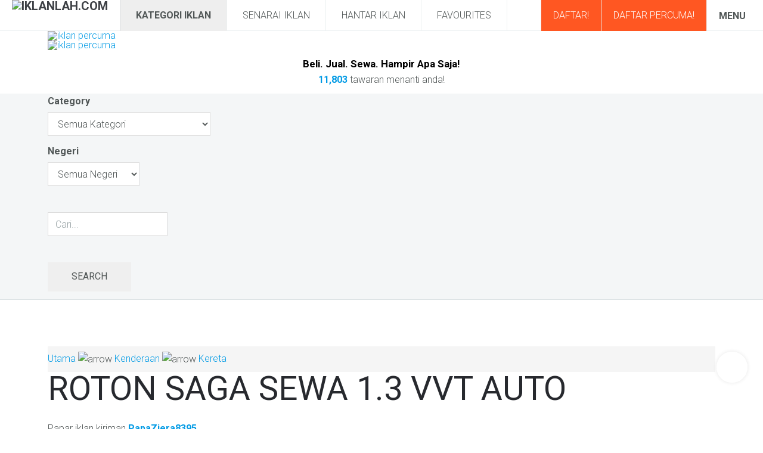

--- FILE ---
content_type: text/html; charset=utf-8
request_url: https://www.iklanlah.com/2-kereta/63742-roton-saga-sewa-1-3-vvt-auto.html
body_size: 11238
content:

<!DOCTYPE html>
<html lang="en-gb" dir="ltr"
	  class='com_adsmanager view-details task-display itemid-101 home j31'>
<head>
<script async src="https://pagead2.googlesyndication.com/pagead/js/adsbygoogle.js?client=ca-pub-1981454802740594"
     crossorigin="anonymous"></script>
	<base href="https://www.iklanlah.com/2-kereta/63742-roton-saga-sewa-1-3-vvt-auto.html" />
	<meta http-equiv="content-type" content="text/html; charset=utf-8" />
	<meta name="keywords" content="ROTON,SAGA,SEWA,1.3,VVT,AUTO" />
	<meta name="rights" content="IklanLah! Malaysia - Iklan Percuma Malaysia Free Classified Iklaneka Percuma untuk warga Malaysia! BMF Classified" />
	<meta name="description" content="PapaZiera Versatile Rental Services..,

Proton Saga 1.3 VVT Auto..,

1 Hour - RM12.00
[Minimum Rental 5 Hour]

1 Day - RM110.00
[WEEKDAYS: Monday-Friday]

1 Hari - RM130.00
[WEEKENDS: Saturday &amp; Sunday]

• Daily | Weekly | Monthly •

Website : https://sites.google.com/view/papaziera8395-car4rental/home

E-Mail :
papaziera8395.vrs@gmail.com

Untuk BOOKING SLOT Sila..,
Call/SMS/Whatsapp..,
wasap.my/601135643363/

#PapaZieraVersatileRentalServices
#KeretaSewaHargaTermurah
#KeretaSewaGilerMurah
#KeretaSewaHargaBerpatutan
#KeretaSewaSelesaDanSelamat" />
	<title>Iklan Percuma - IklanLah! Malaysia - iklan Percuma Malaysia Free Classified Iklaneka Percuma untuk warga Malaysia! - Kereta - ROTON SAGA SEWA 1.3 VVT AUTO</title>
	<link href="/templates/uber/favicon.ico" rel="shortcut icon" type="image/vnd.microsoft.icon" />
	<link href="/t3-assets/dev/templates.uber.less.bootstrap.less.css" rel="stylesheet" type="text/css" />
	<link href="https://www.iklanlah.com/media/juloalib/css/juloabootstrap2.css" rel="stylesheet" type="text/css" />
	<link href="https://www.iklanlah.com/components/com_adsmanager/css/adsmanager.css" rel="stylesheet" type="text/css" />
	<link href="https://www.iklanlah.com/components/com_adsmanager/js/jssor/jssor.css" rel="stylesheet" type="text/css" />
	<link href="/media/com_rstbox/css/engagebox.css?v=3.4.5" rel="stylesheet" type="text/css" />
	<link href="/templates/system/css/system.css" rel="stylesheet" type="text/css" />
	<link href="/t3-assets/dev/plugins.system.t3.base-bs3.less.t3.less.css" rel="stylesheet" type="text/css" />
	<link href="/t3-assets/dev/templates.uber.less.core.less.css" rel="stylesheet" type="text/css" />
	<link href="/t3-assets/dev/templates.uber.less.typography.less.css" rel="stylesheet" type="text/css" />
	<link href="/t3-assets/dev/templates.uber.less.forms.less.css" rel="stylesheet" type="text/css" />
	<link href="/t3-assets/dev/templates.uber.less.navigation.less.css" rel="stylesheet" type="text/css" />
	<link href="/t3-assets/dev/templates.uber.less.navbar.less.css" rel="stylesheet" type="text/css" />
	<link href="/t3-assets/dev/templates.uber.less.modules.less.css" rel="stylesheet" type="text/css" />
	<link href="/t3-assets/dev/templates.uber.less.joomla.less.css" rel="stylesheet" type="text/css" />
	<link href="/t3-assets/dev/templates.uber.less.components.less.css" rel="stylesheet" type="text/css" />
	<link href="/t3-assets/dev/templates.uber.less.style.less.css" rel="stylesheet" type="text/css" />
	<link href="/t3-assets/dev/templates.uber.less.layouts.blog.less.css" rel="stylesheet" type="text/css" />
	<link href="/t3-assets/dev/templates.uber.less.extras.com_virtuemart.less.css" rel="stylesheet" type="text/css" />
	<link href="/t3-assets/dev/templates.uber.less.template.less.css" rel="stylesheet" type="text/css" />
	<link href="/t3-assets/dev/plugins.system.t3.base-bs3.less.megamenu.less.css" rel="stylesheet" type="text/css" />
	<link href="/t3-assets/dev/templates.uber.less.megamenu.less.css" rel="stylesheet" type="text/css" />
	<link href="/t3-assets/dev/plugins.system.t3.base-bs3.less.off-canvas.less.css" rel="stylesheet" type="text/css" />
	<link href="/t3-assets/dev/templates.uber.less.off-canvas.less.css" rel="stylesheet" type="text/css" />
	<link href="/templates/uber/fonts/font-awesome/css/font-awesome.min.css" rel="stylesheet" type="text/css" />
	<link href="https://fonts.googleapis.com/css?family=Roboto+Slab:300,400,700" rel="stylesheet" type="text/css" />
	<link href="https://fonts.googleapis.com/css?family=Open+Sans:400,300,600" rel="stylesheet" type="text/css" />
	<link href="/templates/uber/css/custom.css" rel="stylesheet" type="text/css" />
	<link href="/t3-assets/dev/templates.uber.less.layouts.docs.less.css" rel="stylesheet" type="text/css" />
	<link href="/t3-assets/dev/templates.uber.acm.footer.less.style.less.css" rel="stylesheet" type="text/css" />
	<link href="/t3-assets/dev/templates.uber.acm.header.less.style.less.css" rel="stylesheet" type="text/css" />
	<link href="/t3-assets/dev/templates.uber.acm.slideshow.less.style.less.css" rel="stylesheet" type="text/css" />
	<style type="text/css">

		#rstbox_4 .rstbox-close:hover {
			color: rgba(237, 125, 102, 1) !important;
		}	
	
	</style>
	<script src="/media/jui/js/jquery.min.js?80dfd7348fdc1fa12cb8eb954b259350" type="text/javascript"></script>
	<script src="/media/jui/js/jquery-noconflict.js?80dfd7348fdc1fa12cb8eb954b259350" type="text/javascript"></script>
	<script src="/media/jui/js/jquery-migrate.min.js?80dfd7348fdc1fa12cb8eb954b259350" type="text/javascript"></script>
	<script src="https://www.iklanlah.com/media/juloalib/js/noconflict.js" type="text/javascript"></script>
	<script src="https://www.iklanlah.com/components/com_adsmanager/js/jssor/jssor.slider.mini.js" type="text/javascript"></script>
	<script src="https://www.iklanlah.com/components/com_adsmanager/js/jssor/config.js" type="text/javascript"></script>
	<script src="/media/com_rstbox/js/velocity.js?v=3.4.5" type="text/javascript"></script>
	<script src="/media/com_rstbox/js/velocity.ui.js?v=3.4.5" type="text/javascript"></script>
	<script src="/media/com_rstbox/js/engagebox.js?v=3.4.5" type="text/javascript"></script>
	<script src="/plugins/system/t3/base-bs3/bootstrap/js/bootstrap.js" type="text/javascript"></script>
	<script src="/plugins/system/t3/base-bs3/js/jquery.tap.min.js" type="text/javascript"></script>
	<script src="/plugins/system/t3/base-bs3/js/off-canvas.js" type="text/javascript"></script>
	<script src="/plugins/system/t3/base-bs3/js/script.js" type="text/javascript"></script>
	<script src="/plugins/system/t3/base-bs3/js/menu.js" type="text/javascript"></script>
	<script src="/templates/uber/js/jquery.inview.min.js" type="text/javascript"></script>
	<script src="/templates/uber/js/jquery.parallax-1.1.3.js" type="text/javascript"></script>
	<script src="/templates/uber/js/jquery.placeholder.js" type="text/javascript"></script>
	<script src="/templates/uber/js/script.js" type="text/javascript"></script>
	<script src="/templates/uber/acm/footer/js/script.js" type="text/javascript"></script>
	<script src="/templates/uber/acm/header/js/script.js" type="text/javascript"></script>
	<script src="/plugins/system/t3/base-bs3/js/nav-collapse.js" type="text/javascript"></script>
	<script src="/templates/uber/acm/slideshow/js/script.js" type="text/javascript"></script>

	
<!-- META FOR IOS & HANDHELD -->
	<meta name="viewport" content="width=device-width, initial-scale=1.0, maximum-scale=1.0, user-scalable=no"/>
	<style type="text/stylesheet">
		@-webkit-viewport   { width: device-width; }
		@-moz-viewport      { width: device-width; }
		@-ms-viewport       { width: device-width; }
		@-o-viewport        { width: device-width; }
		@viewport           { width: device-width; }
	</style>
	<script type="text/javascript">
		//<![CDATA[
		if (navigator.userAgent.match(/IEMobile\/10\.0/)) {
			var msViewportStyle = document.createElement("style");
			msViewportStyle.appendChild(
				document.createTextNode("@-ms-viewport{width:auto!important}")
			);
			document.getElementsByTagName("head")[0].appendChild(msViewportStyle);
		}
		//]]>
	</script>
<meta name="HandheldFriendly" content="true"/>
<meta name="apple-mobile-web-app-capable" content="YES"/>
<!-- //META FOR IOS & HANDHELD -->



<!-- GOOGLE FONTS-->
<link href='https://fonts.googleapis.com/css?family=Roboto:400,300,400italic,700,700italic' rel='stylesheet' type='text/css'>
<!--// GOOGLE FONTS -->


<!-- Le HTML5 shim and media query for IE8 support -->
<!--[if lt IE 9]>
<script src="//html5shim.googlecode.com/svn/trunk/html5.js"></script>
<script type="text/javascript" src="/plugins/system/t3/base-bs3/js/respond.min.js"></script>
<![endif]-->

<!-- You can add Google Analytics here or use T3 Injection feature -->
<script>
  (function(i,s,o,g,r,a,m){i['GoogleAnalyticsObject']=r;i[r]=i[r]||function(){
  (i[r].q=i[r].q||[]).push(arguments)},i[r].l=1*new Date();a=s.createElement(o),
  m=s.getElementsByTagName(o)[0];a.async=1;a.src=g;m.parentNode.insertBefore(a,m)
  })(window,document,'script','https://www.google-analytics.com/analytics.js','ga');

  ga('create', 'UA-12809711-1', 'auto');
  ga('send', 'pageview');

</script>
</head>

<body>

<div class="t3-wrapper"> <!-- Need this wrapper for off-canvas menu. Remove if you don't use of-canvas -->

  
<!-- HEADER -->
<!-- HEADER -->
<header id ="uber-header-115" class="wrap uber-header header-1 light-color">
		<div class="row">
		<!-- LOGO -->
		<div class="col-xs-6 col-sm-2 logo">
						<div class="logo-image logo-control">
				<a href="/" title="IKLANLAH.COM">
											<img class="logo-img" src="/images/logo-iklanlah-header-bar.png" alt="IKLANLAH.COM" />
																<img class="logo-img-sm" src="/images/logo-iklanlah-header-bar.png" alt="IKLANLAH.COM" />
										<span>IKLANLAH.COM</span>
				</a>
				<small class="site-slogan"></small>
			</div>
					</div>
		<!-- //LOGO -->

		
<!-- MAIN NAVIGATION -->
<nav class="navbar navbar-default t3-mainnav">
		<!-- Brand and toggle get grouped for better mobile display -->
		<div class="navbar-header">
											<button type="button" class="navbar-toggle" data-toggle="collapse" data-target=".t3-navbar-collapse">
					<i class="fa fa-bars"></i>
				</button>
					</div>

					<div class="t3-navbar-collapse navbar-collapse collapse"></div>
		
		<div class="t3-navbar navbar-collapse collapse">
			<div  class="t3-megamenu"  data-responsive="true">
<ul itemscope itemtype="http://www.schema.org/SiteNavigationElement" class="nav navbar-nav level0">
<li itemprop='name' class="current active" data-id="101" data-level="1">
<a itemprop='url' class=""  href="https://www.iklanlah.com/"   data-target="#">Kategori Iklan </a>

</li>
<li itemprop='name'  data-id="1100" data-level="1">
<a itemprop='url' class=""  href="/senarai-iklan.html"   data-target="#">Senarai Iklan </a>

</li>
<li itemprop='name'  data-id="145" data-level="1">
<a itemprop='url' class=""  href="/hantar-iklan.html"   data-target="#">Hantar Iklan </a>

</li>
<li itemprop='name'  data-id="1797" data-level="1">
<a itemprop='url' class=""  href="/favourites.html"   data-target="#">Favourites </a>

</li>
</ul>
</div>

		</div>
</nav>
<!-- //MAIN NAVIGATION -->


					<div class="site-navigation-right pull-right col-xs-5 col-md-3">
									
<button class="btn btn-primary off-canvas-toggle " type="button" data-pos="right" data-nav="#t3-off-canvas" data-effect="off-canvas-effect-4">
  <span>Menu</span> <i class="fa fa-bars"></i>
</button>

<!-- OFF-CANVAS SIDEBAR -->
<div id="t3-off-canvas" class="t3-off-canvas ">

  <div class="t3-off-canvas-header">
      
          <!-- HEAD SEARCH -->
      <div class="head-search ">
        <div class="search">
        <form action="/senarai-iklan/result.html" id="modsimplesearch-form" class="form-inline form-search" method="post"> <!-- hack kunik tambah class -->
    <div class="row-fluid adsmanager_search_module">
                    <div class="span12">
                    <div class="control-group">
                        <label class="control-label" for="tsearch"></label>
                        <div class="controls">
                     <!-- hack kunik tambah class -->       <input class="form-control search-query" type="text" name="tsearch" placeholder="Cari..." value="" />
                        </div>
                    </div>
                </div>
                      
    
        <input type="hidden" value="1" name="new_search" />
    <div class="span12">
        <div class="control-group">
            <label class="control-label"></label>
            <div class="controls">
          <!--hack kunik tambah display none-->      <input style="display:none !important" type="submit" class="btn btn-primary" value="Search"/>
            </div>
        </div>
    </div>
        </div>
    </form>
    <script type="text/javascript">
        function updateModFields() {
            var form = document.modsimplesearch-form;
            catid = jQ('#modsimplesearch-form #catid-126').val();

                    }
        
        function checkdependency(child,parentname,parentvalues) {
        //Simple checkbox
        if (jQ('input[name="'+parentname+'"]').is(':checkbox')) {
            //alert("test");
            if (jQ('input[name="'+parentname+'"]').attr('checked')) {
                jQ('#modsimplesearch-form #f'+child).show();
                jQ('#modsimplesearch-form #searchfield_'+child).show();
            }
            else {
                jQ('#modsimplesearch-form #f'+child).hide();
                jQ('#modsimplesearch-form #searchfield_'+child).hide();

                //cleanup child field 
                if (jQ('#modsimplesearch-form #f'+child).is(':checkbox') || jQ('#modsimplesearch-form #f'+child).is(':radio')) {
                    jQ('#modsimplesearch-form #f'+child).attr('checked', false);
                }
                else {
                    jQ('#modsimplesearch-form #f'+child).val('');
                }
            } 
        }
        //If checkboxes or radio buttons, special treatment
        else if (jQ('input[name="'+parentname+'"]').is(':radio')  || jQ('input[name="'+parentname+'[]"]').is(':checkbox')) {
            var find = false;
            var allVals = [];
            jQ("input:checked").each(function() {
                for(var i = 0; i < parentvalues.length; i++) {
                    if (jQ(this).val() == parentvalues[i] && find == false) {
                        jQ('#modsimplesearch-form #f'+child).show();
                        jQ('#modsimplesearch-form #searchfield_'+child).show();
                        find = true;
                    }
                }
            });

            if (find == false) {
                jQ('#modsimplesearch-form #f'+child).hide();
                jQ('#modsimplesearch-form #searchfield_'+child).hide();

                //cleanup child field 
                if (jQ('#modsimplesearch-form #f'+child).is(':checkbox') || jQ('#modsimplesearch-form #f'+child).is(':radio')) {
                    jQ('#modsimplesearch-form #f'+child).attr('checked', false);
                }
                else {
                    jQ('#modsimplesearch-form #f'+child).val('');
                }
            }

        }
        //simple text
        else {
            var find = false;

            for(var i = 0; i < parentvalues.length; i++) {
                if (jQ('#modsimplesearch-form #f'+parentname).val() == parentvalues[i] && find == false) {	
                    jQ('#modsimplesearch-form #f'+child).show();
                    jQ('#modsimplesearch-form #searchfield_'+child).show();
                    find = true;
                }
            }

            if(find === false) {
                jQ('#modsimplesearch-form #f'+child).hide();
                jQ('#modsimplesearch-form #searchfield_'+child).hide();

                //cleanup child field 
                if (jQ('#modsimplesearch-form #f'+child).is(':checkbox') || jQ('#modsimplesearch-form #f'+child).is(':radio')) {
                    jQ('#modsimplesearch-form #f'+child).attr('checked', false);
                }
                else {
                    jQ('#modsimplesearch-form #f'+child).val('');
                }
            }
        }
    }
    function dependency(child,parentname,parentvalue) {
        var parentvalues = parentvalue.split(",");

        //if checkboxes
        jQ('input[name="'+parentname+'[]"]').change(function() {
            checkdependency(child,parentname,parentvalues);
        });
        //if buttons radio
        jQ('input[name="'+parentname+'"]').change(function() {
            checkdependency(child,parentname,parentvalues);
        });
        jQ('#f'+parentname).click(function() {
            checkdependency(child,parentname,parentvalues);
        });
        checkdependency(child,parentname,parentvalues);
    }
    jQ(document).ready(function() {
        updateModFields();

        jQ('#modsimplesearch-form #catid-126').change(function(){
                updateModFields();
        });

            });
    </script>
</div>
      </div>
      <!-- //HEAD SEARCH -->
            
    <button type="button" class="close" data-dismiss="modal" aria-hidden="true">&times;</button>
  </div>

  <div class="t3-off-canvas-body">
    <div class="t3-module module " id="Mod113"><div class="module-inner"><div class="module-ct"><ul class="nav nav-pills nav-stacked menu">
<li class="item-1815"><a href="/panduan.html" class="">Panduan</a></li><li class="item-1796"><a href="/daftar.html" class="">Daftar Percuma</a></li><li class="item-1779"><a href="/akaun-saya.html" class="">Akaun Saya</a></li><li class="item-1965"><a href="/iklan-saya-2.html" class="">Iklan Saya</a></li><li class="item-147"><a href="/beli-kredit.html" class="">Beli Kredit</a></li><li class="item-1967"><a href="/hantar-iklan-2.html" class="">Hantar Iklan</a></li><li class="item-1966"><a href="/favourites-2.html" class="">Favourites</a></li><li class="item-1969"><a href="https://www.iklanlah.com/kategori-iklan-2.html" class="">Kategori Iklan</a></li><li class="item-1968"><a href="/senarai-iklan-2.html" class="">Senarai Iklan</a></li><li class="item-1798"><a href="/login.html" class="">Login</a></li><li class="item-148"><a href="/hubungi-kami.html" class="">Hubungi Kami</a></li><li class="item-681"><a href="/peta-laman.html" class="">Peta Laman</a></li><li class="item-1856"><a href="/dasar-privasi.html" class="">Dasar Privasi</a></li><li class="item-1857"><a href="/terma-syarat-perkhidmatan.html" class="">Terma &amp; Syarat Perkhidmatan</a></li><li class="item-1884"><a href="/cookies.html" class="">Cookies</a></li></ul>
</div></div></div>

		  </div>

</div>
<!-- //OFF-CANVAS SIDEBAR -->

				
									<!-- RIGHT MENU -->
					<div class="right-menu">
						

<div class="custom daftar-wide-only"  >
	<ul class="nav nav-pills nav-stacked  daftar-button ">
<li class="item-590"><a class="item-primary" href="/daftar.html" target="_self">DAFTAR PERCUMA!</a></li>
</ul></div>


<div class="custom daftar-small-only"  >
	<ul class="nav nav-pills nav-stacked  daftar-button ">
<li class="item-590"><a class="item-primary" href="/daftar.html" target="_self">DAFTAR!</a></li>
</ul></div>
					</div>
					<!-- //RIGHT MENU -->
				
							</div>
		
	</div>
	</header>
<!-- //HEADER -->

	

		<div class="moduletable daftar-small-only">
						<div class="section-inner _banner-small-kunik"  >
      
    <div class="acm-slideshow container">
        <div id="acm-slideshow-118" class="carousel slide" data-ride="carousel">
                  <!-- Indicators -->
          <ol class="carousel-indicators">
                            <li data-target="#acm-slideshow-118" data-slide-to="0" class="active"></li>
                            <li data-target="#acm-slideshow-118" data-slide-to="1" class=""></li>
                      </ol>
          
                    
          <!-- Wrapper for slides -->
          <div class="carousel-inner">
                        <div class="item active">
                <!-- hack kunik -------------------------------------------->
                <a href="https://iklanlah.com/daftar.html"><img src="/images/headers/own-small.jpg" alt="iklan percuma" /></a>
            </div>
                        <div class="item ">
                <!-- hack kunik -------------------------------------------->
                <a href="https://iklanlah.com/panduan.html?id=16"><img src="/images/headers/Place-your-ad-mobile.jpg" alt="iklan percuma" /></a>
            </div>
                      </div>
          
                   </div>
    </div>
</div>
		</div>
			<div class="moduletable daftar-wide-only">
						<div class="section-inner _banner-big-kunik"  >
      
    <div class="acm-slideshow container">
        <div id="acm-slideshow-132" class="carousel slide" data-ride="carousel">
                  <!-- Indicators -->
          <ol class="carousel-indicators">
                            <li data-target="#acm-slideshow-132" data-slide-to="0" class="active"></li>
                            <li data-target="#acm-slideshow-132" data-slide-to="1" class=""></li>
                      </ol>
          
                    
          <!-- Wrapper for slides -->
          <div class="carousel-inner">
                        <div class="item active">
                <!-- hack kunik -------------------------------------------->
                <a href="https://pelanggan.ssdhosting.my/aff.php?aff=9"><img src="/images/headers/own-big.jpg" alt="iklan percuma" /></a>
            </div>
                        <div class="item ">
                <!-- hack kunik -------------------------------------------->
                <a href="https://iklanlah.com/panduan.html?id=16"><img src="/images/place-your-ad.jpg" alt="iklan percuma" /></a>
            </div>
                      </div>
          
                   </div>
    </div>
</div>
		</div>
	<div class="juloawrapper">
  <div class="frontcounterkunikhanjingbg">
  <span style="color:#000;font-weight:bold;font-size:17px;text-align: center;display:block;padding-top: 10px;">Beli. Jual. Sewa. Hampir Apa Saja!</span>
    <!--ul class="menufrontcounterkunik"-->
                                                <!--span style="text-align: center;display:block;padding-bottom:10px;"><b><a href="/"></a></b> tawaran menanti anda!</span-->
        <span style="text-align: center;display:block;padding-bottom:10px;"><b><a href="/senarai-iklan.html">11,803</a></b> tawaran menanti anda!</span>

                    <!--/ul-->
    </div>
</div>
<!-- //HEADER -->


  


  
	<div class="wrap ja-submenu ">
		<div class="container">
			<div class="search_iklan_box_kunik">
        <form action="/result.html" id="modsimplesearch-form" method="post">
    <div class="row-fluid adsmanager_search_module"> 
    <!-- div utama ---------------------------------------------------------------->
    
  <!-- mula kategori --------------------------------------------------------------->
                            <div class="floatleft">
                    <div class="control-group">
                                                    <label class="control-label" for="catid">Category</label>
                            
                                                <div class="controls">
        		<select id="catid-128" class="" name="catid" >
				<option value="">Semua Kategori</option>
						 
		 				<option    style="background-color:#dcdcc3;" value="1">Kenderaan</option>
				 
		 				<option     value="2">Kereta</option>
				 
		 				<option     value="3">Motosikal</option>
				 
		 				<option     value="5">Kenderaan Lain</option>
				 
		 				<option     value="73">Aksesori Kenderaan</option>
				 
		 				<option     value="72">Perkhidmatan Automobil</option>
				 
		 				<option    style="background-color:#dcdcc3;" value="10">Kerjaya</option>
				 
		 				<option     value="28">Jawatan Kosong</option>
				 
		 				<option     value="79">Cari Kerja</option>
				 
		 				<option     value="29">Peluang Perniagaan</option>
				 
		 				<option    style="background-color:#dcdcc3;" value="6">Hartanah</option>
				 
		 				<option     value="62">Rumah Kediaman</option>
				 
		 				<option     value="63">Rumah Pangsa</option>
				 
		 				<option     value="64">Komersil</option>
				 
		 				<option     value="61">Tanah</option>
				 
		 				<option    style="background-color:#dcdcc3;" value="14">Pakaian</option>
				 
		 				<option     value="33">Lelaki, Wanita &amp; Kanak-kanak</option>
				 
		 				<option     value="32">Perkhidmatan Pakaian</option>
				 
		 				<option    style="background-color:#dcdcc3;" value="81">Elektronik</option>
				 
		 				<option     value="19">Telefon Bimbit, Gajet &amp; Kamera</option>
				 
		 				<option     value="20">TV &amp; Alatan Elektrik</option>
				 
		 				<option     value="42">Komputer</option>
				 
		 				<option     value="43">Perkhidmatan Elektronik</option>
				 
		 				<option     value="70">Media Audio &amp; Video</option>
				 
		 				<option    style="background-color:#dcdcc3;" value="9">Perabut</option>
				 
		 				<option     value="21">Perabut Rumah</option>
				 
		 				<option     value="22">Perabut Pejabat</option>
				 
		 				<option     value="23">Perkhidmatan Perabut</option>
				 
		 				<option    style="background-color:#dcdcc3;" value="15">Makanan</option>
				 
		 				<option     value="37">Restoran</option>
				 
		 				<option     value="74">Produk Makanan</option>
				 
		 				<option     value="54">Kuih/Kek/Roti</option>
				 
		 				<option     value="36">Katering</option>
				 
		 				<option     value="65">Bekalan Daging &amp; Sayuran</option>
				 
		 				<option     value="55">Kelengkapan Dapur</option>
				 
		 				<option    style="background-color:#dcdcc3;" value="57">Kecantikan</option>
				 
		 				<option     value="67">Produk Kecantikan</option>
				 
		 				<option     value="66">Perkhidmatan Kecantikan</option>
				 
		 				<option    style="background-color:#dcdcc3;" value="11">Perubatan</option>
				 
		 				<option     value="39">Produk Kesihatan</option>
				 
		 				<option     value="40">Perkhidmatan Perubatan</option>
				 
		 				<option    style="background-color:#dcdcc3;" value="58">Pendidikan</option>
				 
		 				<option     value="68">Buku &amp; Alat Tulis</option>
				 
		 				<option     value="59">Tuisyen &amp; Kursus</option>
				 
		 				<option     value="60">Kolej/Universiti/Sekolah </option>
				 
		 				<option    style="background-color:#dcdcc3;" value="46">Percutian</option>
				 
		 				<option     value="48">Hotel &amp; Penginapan</option>
				 
		 				<option     value="49">Perkhidmatan Percutian</option>
				 
		 				<option    style="background-color:#dcdcc3;" value="17">Pertukangan</option>
				 
		 				<option     value="13">Pembinaan &amp; Pengubahsuaian</option>
				 
		 				<option     value="18">Lanskap</option>
				 
		 				<option    style="background-color:#dcdcc3;" value="16">Sukan</option>
				 
		 				<option     value="45">Peralatan Sukan</option>
				 
		 				<option     value="83">Premis Sukan</option>
				 
		 				<option     value="82">Kelas Latihan Sukan</option>
				 
		 				<option    style="background-color:#dcdcc3;" value="47">Hobi &amp; Masa Lapang</option>
				 
		 				<option     value="50">Haiwan Peliharaan</option>
				 
		 				<option     value="51">Pokok Hiasan</option>
				 
		 				<option     value="80">Permainan</option>
				 
		 				<option     value="53">Kraftangan</option>
				 
		 				<option     value="71">Koleksi &amp; Antik </option>
				 
		 				<option    style="background-color:#dcdcc3;" value="12">Perundangan</option>
				 
		 				<option     value="34">Sivil &amp; Syariah</option>
				 
		 				<option    style="background-color:#dcdcc3;" value="24">Pengumuman</option>
				 
		 				<option     value="27">Jualan Murah &amp; Diskaun</option>
				 
		 				<option     value="26">Pertunjukkan Seni &amp; Muzik</option>
				 
		 				<option     value="25">Pelancaran Laman Web &amp; Premis</option>
				 
		 				<option     value="69">Lain-lain Pengumuman</option>
				 
		 				<option    style="background-color:#dcdcc3;" value="75">Lain-Lain Servis</option>
				 
		 				<option     value="77">Lain-Lain Servis</option>
				 
		 				<option    style="background-color:#dcdcc3;" value="76">Lain-Lain Produk</option>
				 
		 				<option     value="78">Lain-Lain Produk</option>
				
		</select>
		                        </div>
                    </div>	
                </div>
                      
   <!-- mula Negeri --------------------------------------------------------------->
                    <div class="floatleft mod_adsmanager_search_field" id="searchfield_ad_negeri">
                    <div class="control-group">
                        <label class="control-label">
                        Negeri&nbsp;</label>
                        <div class="controls">	
                       
                        <select id='fad_negeri' name='ad_negeri'>
<option value='' >Semua Negeri</option>
<option value="Perlis" >Perlis</option>
<option value="Kedah" >Kedah</option>
<option value="Pulau Pinang" >Pulau Pinang</option>
<option value="Kelantan" >Kelantan</option>
<option value="Terengganu" >Terengganu</option>
<option value="Perak" >Perak</option>
<option value="Pahang" >Pahang</option>
<option value="Selangor" >Selangor</option>
<option value="Kuala Lumpur" >Kuala Lumpur</option>
<option value="Negeri Sembilan" >Negeri Sembilan</option>
<option value="Melaka" >Melaka</option>
<option value="Johor" >Johor</option>
<option value="Sarawak" >Sarawak</option>
<option value="Sabah" >Sabah</option>
<option value="Putrajaya" >Putrajaya</option>
</select>
                  
                        </div>
                    </div>
                </div>
                   
<!--  end Negeri ----------------------------------------------------------------------------------------->

<!--- mula Search box ----------------------------------------------------------------->  
                    <div class="floatleft">
                    <div class="control-group"> 	
                        <label class="control-label" for="tsearch">&nbsp;</label>
                        <div class="controls">
                            <input type="text" name="tsearch" placeholder="Cari..." value="" />
                        </div>
                    </div>
                </div>
        
<!-- end search box-------------------------------------------------------------------->



<!-- button Search --------------------------------------------------------------------------------------->
        <input type="hidden" value="1" name="new_search" />
   <!--div class=""-->
    <div class="floatleft">
        <div class="control-group">
            <label class="control-label">&nbsp;</label>
            <div class="controls">
                <input type="submit" class="btn btn-primary-kunik-topsearch" value="Search"/>
            </div>
        </div>
    </div>
        </div>
    </form>
    <script type="text/javascript">
        function updateModFields() {
            var form = document.modsimplesearch-form;
            catid = jQ('#modsimplesearch-form #catid-128').val();

                    }
        
        function checkdependency(child,parentname,parentvalues) {
        //Simple checkbox
        if (jQ('input[name="'+parentname+'"]').is(':checkbox')) {
            //alert("test");
            if (jQ('input[name="'+parentname+'"]').attr('checked')) {
                jQ('#modsimplesearch-form #f'+child).show();
                jQ('#modsimplesearch-form #searchfield_'+child).show();
            }
            else {
                jQ('#modsimplesearch-form #f'+child).hide();
                jQ('#modsimplesearch-form #searchfield_'+child).hide();

                //cleanup child field 
                if (jQ('#modsimplesearch-form #f'+child).is(':checkbox') || jQ('#modsimplesearch-form #f'+child).is(':radio')) {
                    jQ('#modsimplesearch-form #f'+child).attr('checked', false);
                }
                else {
                    jQ('#modsimplesearch-form #f'+child).val('');
                }
            } 
        }
        //If checkboxes or radio buttons, special treatment
        else if (jQ('input[name="'+parentname+'"]').is(':radio')  || jQ('input[name="'+parentname+'[]"]').is(':checkbox')) {
            var find = false;
            var allVals = [];
            jQ("input:checked").each(function() {
                for(var i = 0; i < parentvalues.length; i++) {
                    if (jQ(this).val() == parentvalues[i] && find == false) {
                        jQ('#modsimplesearch-form #f'+child).show();
                        jQ('#modsimplesearch-form #searchfield_'+child).show();
                        find = true;
                    }
                }
            });

            if (find == false) {
                jQ('#modsimplesearch-form #f'+child).hide();
                jQ('#modsimplesearch-form #searchfield_'+child).hide();

                //cleanup child field 
                if (jQ('#modsimplesearch-form #f'+child).is(':checkbox') || jQ('#modsimplesearch-form #f'+child).is(':radio')) {
                    jQ('#modsimplesearch-form #f'+child).attr('checked', false);
                }
                else {
                    jQ('#modsimplesearch-form #f'+child).val('');
                }
            }

        }
        //simple text
        else {
            var find = false;

            for(var i = 0; i < parentvalues.length; i++) {
                if (jQ('#modsimplesearch-form #f'+parentname).val() == parentvalues[i] && find == false) {	
                    jQ('#modsimplesearch-form #f'+child).show();
                    jQ('#modsimplesearch-form #searchfield_'+child).show();
                    find = true;
                }
            }

            if(find === false) {
                jQ('#modsimplesearch-form #f'+child).hide();
                jQ('#modsimplesearch-form #searchfield_'+child).hide();

                //cleanup child field 
                if (jQ('#modsimplesearch-form #f'+child).is(':checkbox') || jQ('#modsimplesearch-form #f'+child).is(':radio')) {
                    jQ('#modsimplesearch-form #f'+child).attr('checked', false);
                }
                else {
                    jQ('#modsimplesearch-form #f'+child).val('');
                }
            }
        }
    }
    function dependency(child,parentname,parentvalue) {
        var parentvalues = parentvalue.split(",");

        //if checkboxes
        jQ('input[name="'+parentname+'[]"]').change(function() {
            checkdependency(child,parentname,parentvalues);
        });
        //if buttons radio
        jQ('input[name="'+parentname+'"]').change(function() {
            checkdependency(child,parentname,parentvalues);
        });
        jQ('#f'+parentname).click(function() {
            checkdependency(child,parentname,parentvalues);
        });
        checkdependency(child,parentname,parentvalues);
    }
    jQ(document).ready(function() {
        updateModFields();

        jQ('#modsimplesearch-form #catid-128').change(function(){
                updateModFields();
        });

            });
    </script>
</div>
		</div>
	</div>


  

<div id="t3-mainbody" class="container t3-mainbody">
	<div class="row">

		<!-- MAIN CONTENT -->
		<div id="t3-content" class="t3-content col-xs-12">
						<div id="system-message-container">
	</div>

						<div class="juloawrapper">
<div class="breadcrumb row-fluid">
<a href="/senarai-iklan/all_ads.html"><i class="fa fa-home" aria-hidden="true"></i>
Utama</a> <img src="https://www.iklanlah.com/components/com_adsmanager/images/arrow.png" alt="arrow" /> <a href="/senarai-iklan/1-kenderaan.html">Kenderaan</a> <img src="https://www.iklanlah.com/components/com_adsmanager/images/arrow.png" alt="arrow" /> <a href="/senarai-iklan/2-kereta.html">Kereta</a>   
</div>
<div class=" adsmanager-details row-fluid">	
		<div class="span12 page-header">
            <div class="span8 detail-tajuk-kunik">
                <h1 class="no-margin-top">
                    ROTON SAGA SEWA 1.3 VVT AUTO                 </h1>
                                <div class="papar-iklan-user-kunik-lable">
                    Papar iklan kiriman <a href='/senarai-iklan/user/22987-papaziera.html'><b>PapaZiera8395</b></a>                </div>
            </div>
            <div class="span4">
                <div class="full-ad-control-kunik"><div class="row-fluid adsmanager-favorite">
                                <div class="span12"><button id="like_63742" class="btn favorite_ads like_ad favorite_ads_butang_full_add"><i class="fa fa-heart-o" aria-hidden="true"></i> Tambah ke favorites</button></div></div><!--span style="float: left;font-size: 13px;">Share iklan ini:</span--></div>
                    <!-- Whatsapp share button start-->
                    <button onclick="shareViaWhatsApp()" class="whatsapp-share-button-full-ads">
                    <img src="/images/icons8-whatsapp-96.png" alt="WhatsApp Logo">
                     Kongsikan iklan ini!
                    </button>

                    <script>
                    function shareViaWhatsApp() {
                    var url = encodeURIComponent(window.location.href);
                    var shareUrl = 'whatsapp://send?text=' + url;
                    window.location.href = shareUrl;
                    }
                    </script>
                    <!-- Whatsapp share button End-->
              
			</div>
		</div>
	<div class="row-fluid">
			        		<div class="span8">
			                            <div id="gallery_container" style="max-width:100%;width: 521px;height: 391px;">
                                <div class="slides" u="slides" style="max-width:100%;width: 521px;height: 391px;">
                                                            <div>
                                    <img u="image" src="https://www.iklanlah.com/images/com_adsmanager/contents/roton-saga-sewa-1-3-vvt-auto_63742_1.jpg" />
                                    <img u="thumb" src="https://www.iklanlah.com/images/com_adsmanager/contents/roton-saga-sewa-1-3-vvt-auto_63742_1_t.jpg" />
                                </div>
                                                            </div>
                            <!-- Arrow Left -->
                            <span u="arrowleft" class="jssora05l" style="width: 40px; height: 40px; top: 158px; left: 8px;">
                            </span>
                            <!-- Arrow Right -->
                            <span u="arrowright" class="jssora05r" style="width: 40px; height: 40px; top: 158px; right: 8px">
                            </span>
                            <!-- Arrow Navigator Skin End -->

                            <!-- Thumbnail Navigator Skin Begin -->
                            <div u="thumbnavigator" class="jssort01" style="position: absolute; width: 531px; height: 100px; left:0px; bottom: 0px;">
                                <div u="slides" style="cursor: move;">
                                    <div u="prototype" class="p" style="position: absolute; width: 72px; height: 72px; top: 0; left: 0;">
                                        <div class=w><thumbnailtemplate style=" width: 100%; height: 100%; border: none;position:absolute; top: 0; left: 0;"></thumbnailtemplate></div>
                                        <div class=c></div>
                                    </div>
                                </div>
                            <!-- Thumbnail Item Skin End -->
                            </div>
                            </div>
                                </div>
        <div class="span4">
                    <h2><span class='fad_price'>Harga: RM&nbsp;130.00</span></h2><span class='fad_state'><b>Kondisi Barangan</b>: Terpakai &amp; Baik<br/></span><span class='fad_kindof'><b>Cara Urusniaga</b>: Hantar &amp; Bayar<br/></span><h2 class='section-header'>Contact</h2><span class='fname'><b>Nama</b>: PapaZiera8395<br/></span><span class='fad_phone'><b>Mobile Number</b>: 01135643363<br/></span><span class='fad_zip'><b>Poskod</b>: 47000<br/></span><span class='fad_city'><b>Bandar</b>: SUNGAI BULOH<br/></span><span class='fad_negeri'><b>Negeri</b>: Selangor<br/></span><span class='femail'>papaziera8395.vrs@gmail.com<br/></span><br /><a href='tel:01135643363'><div class='butang-call-kunik'><i class='fa fa-phone' aria-hidden='true'></i> <strong>Call</strong></div></a><a href='sms:01135643363'><div class='butang-call-kunik'><i class='fa fa-commenting' aria-hidden='true'></i> <strong>SMS</strong></div></a><a href='https://api.whatsapp.com/send?phone=601135643363&text=*Riaksi dari iklan anda bertajuk:* ROTON SAGA SEWA 1.3 VVT AUTO - '>										
										<div class='butang-call-kunik'><i class='fa fa-whatsapp' aria-hidden='true'></i> <strong>WhatsApp</strong></div></a><a href='mailto:papaziera8395.vrs@gmail.com'><div class='butang-email-kunik'><i class='fa fa-envelope' aria-hidden='true'></i> <strong>Email</strong></div></a>            
           
            
        </div>
	</div>
	<div class="row-fluid">
		<div class="span12">
			 <h2 class='section-header'>Description</h2><span class='fad_text'>PapaZiera Versatile Rental Services..,<br /><br />Proton Saga 1.3 VVT Auto..,<br /><br />1 Hour - RM12.00<br />[Minimum Rental 5 Hour]<br /><br />1 Day - RM110.00<br />[WEEKDAYS: Monday-Friday]<br /><br />1 Hari - RM130.00<br />[WEEKENDS: Saturday & Sunday]<br /><br />• Daily | Weekly | Monthly •<br /><br />Website : https://sites.google.com/view/papaziera8395-car4rental/home<br /><br />E-Mail :<br />papaziera8395.vrs@gmail.com<br /><br />Untuk BOOKING SLOT Sila..,<br />Call/SMS/Whatsapp..,<br />wasap.my/601135643363/<br /><br />#PapaZieraVersatileRentalServices<br />#KeretaSewaHargaTermurah<br />#KeretaSewaGilerMurah<br />#KeretaSewaHargaBerpatutan<br />#KeretaSewaSelesaDanSelamat<br/></span>            <br><br>
            
<!-- google adsense code start-->

            <span class="gads-adstext">
            <script async src="https://pagead2.googlesyndication.com/pagead/js/adsbygoogle.js?client=ca-pub-1981454802740594"
     crossorigin="anonymous"></script>
            <!-- iklanlah v2 full ads -->
            <ins class="adsbygoogle"
             style="display:block"
             data-ad-client="ca-pub-1981454802740594"
             data-ad-slot="1343247363"
             data-ad-format="auto"
             data-full-width-responsive="true"></ins>
            <script>
            (adsbygoogle = window.adsbygoogle || []).push({});
            </script>
            </span>
<!-- google adsense code End -->
            
		</div>
	</div>
	<div class="row-fluid">
		<div class="span12">
			<h2 class='section-header'>Information</h2><span class='fad_jenisad'><b>Jenis Iklan</b>: Tawaran Sewaan<br/></span><span class='fad_satusiklan'><b>Status Iklan</b>: Persendirian<br/></span>		
		</div>
	</div>
</div>
<div class="back_button">
<a href='javascript:history.go(-1)'>
<div class="btn btn btn_kunik_anjing"><i class="fa fa-chevron-circle-left" aria-hidden="true"></i>
 Back</div>
</a>
</div>
<script type="text/JavaScript">
jQ(function() {
	jQ('.favorite_ads').click(function() {
        var favoriteId = this.getAttribute( "id" );
        favoriteId = favoriteId.split('like_');
        var adId = favoriteId[1];
        var id = '#like_'+adId;
/*<!-- Mula kesan Favorite active ke tak ----------------------------------------------------------------------------->*/
        if(jQ(id).hasClass("like_active")) {
            jQ.ajax({ url: "\/?task=deletefavorite&amp;mode=1",
                data: {adId: adId},
                type: 'post',
                success: function(result) {
                    if(result == 1){
                        jQ(id).removeClass("like_active");
                        jQ(id).html('<!--span class="glyphicon glyphicon-heart" aria-hidden="true"></span--> <i class=\"fa fa-heart-o\" aria-hidden=\"true\"></i> Tambah ke favorites');
<!--  hack kunik favorites ----------------------------------------------------------------------------------------------------->						
								
                        alert('Iklan ini telah dibuang dari senarai favorites anda.');
                    } else if(result == 2) {
                                                window.location.replace("\/login.html");
                                            } else if(result == 3) {
                        alert('Error: Ad not found.');
                    }
                }
            });
        } else {
            jQ.ajax({ url: "\/?task=favorite",
                data: {adId: adId},
                type: 'post',
                success: function(result) {
                    if(result == 1){
                        jQ(id).addClass("like_active");
                        jQ(id).html('<!--span class="glyphicon glyphicon-heart" aria-hidden="true"></span--> <i class=\"fa fa-heart\" aria-hidden=\"true\"></i> Buang dari favorites');
						
<!--  hack kunik favorites ----------------------------------------------------------------------------------------------------->
		                        alert('Iklan ini telah berjaya ditambah ke senarai favorites anda.');
                    } else if(result == 2) {
                                                window.location.replace("\/login.html");
                                            } else if(result == 3) {
                        alert('Error: Ad not found.');
                    } else {
                        alert('The ad is already in your favorites.');
                    }
                }
            });
        }
        return false;       
    });
/*<!-- End kesan Favorite active ke tak ----------------------------------------------------------------------------->*/
    
    		// The slider being synced must be initialized first
    	      	 
    	  jQ('#slider').flexslider({
    		animation: "slide",
    		controlNav: false,
    		animationLoop: false,
    		slideshow: false
    		    	  });
});
</script>
</div>
		</div>
		<!-- //MAIN CONTENT -->

	</div>
</div> 


  

	
	


  
<!-- FOOTER -->

<!-- BACK TOP TOP BUTTON -->
<div id="back-to-top-119" data-spy="affix" data-offset-top="300" class="back-to-top affix-top"> <!-- hack kunik  hidden-xs hidden-sm -->
  <button class="btn btn-primary" title="Back to Top"><i class="fa fa-arrow-up"></i></button>
</div>
<script>
(function($) {
	// Back to top
	$('.back-to-top').on('click', function(){
		$("html, body").animate({scrollTop: 0}, 500);
		return false;
	});
})(jQuery);
</script>
<!-- BACK TO TOP BUTTON -->

<!-- FOOTER -->
<footer class="wrap uber-footer footer-3 highlight-color" >
		<nav class="wrap breadcrumb">
		<div class="container">
					</div>
	</nav>
		
		
		
		<div class="uber-spotlight uber-footnav">
		<div class="container">			<div class="row">		
								<div class="col-xs-12 col-sm-12 col-md-12 col-lg-12">
						<div class="t3-module module " id="Mod123"><div class="module-inner"><div class="module-ct">

<div class="custom"  >
	<center><img src="/images/footer-logo.png" alt="iklanlah malaysia logo" /> <!--div style="font-weight: bolder;"><span class="fa fa-map-marker"> </span>Lot 4-3-2, Ting 3, Block D, Diamond Square, 50300 Kuala Lumpur, Malaysia.<br /><span class="fa fa-phone"> </span>+601 0892 4899 <span class="fa fa-mobile"> </span>+601 8237 6807 <span class="fa fa-fax"> </span>+603 403 8730 <span class="fa fa-paper-plane"> </span>iklanlahmalaysia@gmail.com.</div-->
<p style="font-weight: bolder;">Copyright © 2009 - 2024 IklanLah! Malaysia - Portal iklaneka percuma untuk warga Malaysia - Jual - Beli - Sewa - Servis. All Rights Reserved.<br />
IklanLah! Malaysia telah diperkasa oleh <a class="footer-link" href="https://pelanggan.ssdhosting.my/aff.php?aff=9">SSD Hosting Malaysia : Pantas & Selamat</a></p>
</center>
<br />
<center><a class="footer-link" href="/terma-syarat-perkhidmatan.html"  target="_blank">Terma & Syarat Perkhidmatan</a>&nbsp;&nbsp;&nbsp;&nbsp<a class="footer-link" href="/dasar-privasi.html">Dasar Privasi</a></center></div>
</div></div></div>				</div>
								<hr />
			</div>
		</div>	</div>
		
	<section class="uber-footer-inner">
		<div class="container">
			<div class="row">
						
				
				<div class="col-xs-12 col-md-5">					
										<div class="uber-social">
						<div class="addthis_toolbox">
															<a class="addthis_button_facebook_follow" addthis:userid="MalaysiaFreeAds"><i class="fa fa-facebook"></i></a>
														
															<a class="addthis_button_twitter_follow" addthis:userid="iklanlah"><i class="fa fa-twitter"></i></a>
																
															
														
													<!-- Hack kunik tambah insta -->	
							<a class="addthis_button_instagram_follow" addthis:userid="iklanlah"><i class="fa fa-instagram"></i></a>
<!-- Hack kunik tambah YOUTUBE -->	
							<a class="addthis_button_youtube_follow" addthis:userid="iklanLahmalaysia"><i class="fa fa-youtube"></i></a>
						</div>
						<script type="text/javascript" src="//s7.addthis.com/js/300/addthis_widget.js#pubid=ra-52c4eb2a034cad83"></script>
						<!-- AddThis Follow END -->
					</div>
										
										
				</div>
			</div>
		</div>
	</section>

</footer>
<!-- //FOOTER -->
<!-- //FOOTER -->


</div>
<script src="https://hcaptcha.com/1/api.js" async defer></script>

<div class="rstboxes" data-t="270aa071e7c29d0f017681db7aef0308" data-baseurl="https://www.iklanlah.com/" data-site="596ce9359d40e70c4b44ec8a2ab57a8d" data-debug="0" >

	
	
	<div id="rstbox_4"  class="rstbox rstbox_center rstbox_module   rstbox-acm rstbox-acc rstbox_shd_2 formVer" data-settings='{"overlay":"rgba(0, 0, 0, 0.64):1","delay":"200","transitionin":"transition.fadeIn","transitionout":"transition.fadeOut","duration":"400","autohide":"1","closeopened":"0","preventpagescroll":"0","log":"0","testmode":"0","autoclose":false}' data-trigger="pageload" data-cookietype="never" data-cookie="30" data-title="Register now promo guest n public" style="max-width:334px;height:470px;background-color:rgba(255, 255, 255, 1);color:rgba(51, 51, 51, 1);border:none 0px rgba(0, 0, 0, 1);border-radius:0px;padding:0px;z-index:99999">
		
		
<a style="" data-ebox-cmd="closeKeep" href="#" class="rstbox-close" aria-label="Close">
			<img src="/images/close2.png"/>
	</a>
	

		<div class="rstbox-container">
						<div class="rstbox-content">
				<style>
.banneritem {
	width:100%;
	text-align:center;
}
</style>
<div id="bannergroup_6976ab7503f7b" class="bannergroup">
	
	<div class="banneritem">
																																																														 
					<a
						href="/component/bruce/?view=banner&amp;task=click&amp;id=21" >
						<img
							src="https://www.iklanlah.com/images/banners/jun-2.jpg"
							alt="hair-on-call-service"
																				/>
					</a>
										</div>
	<div class="banneritem">
																																																														 
					<a
						href="/component/bruce/?view=banner&amp;task=click&amp;id=10" >
						<img
							src="https://www.iklanlah.com/images/banners/iklanpercuma.jpg"
							alt="register-now-promo"
																				/>
					</a>
										</div>
</div>

Copyright © 2019 iklanlah.com.			</div>
		</div>
			</div>	
	</div>

</body>

</html>

--- FILE ---
content_type: text/html; charset=utf-8
request_url: https://www.google.com/recaptcha/api2/aframe
body_size: 266
content:
<!DOCTYPE HTML><html><head><meta http-equiv="content-type" content="text/html; charset=UTF-8"></head><body><script nonce="SMhqYa92_m1hRbppf66_0Q">/** Anti-fraud and anti-abuse applications only. See google.com/recaptcha */ try{var clients={'sodar':'https://pagead2.googlesyndication.com/pagead/sodar?'};window.addEventListener("message",function(a){try{if(a.source===window.parent){var b=JSON.parse(a.data);var c=clients[b['id']];if(c){var d=document.createElement('img');d.src=c+b['params']+'&rc='+(localStorage.getItem("rc::a")?sessionStorage.getItem("rc::b"):"");window.document.body.appendChild(d);sessionStorage.setItem("rc::e",parseInt(sessionStorage.getItem("rc::e")||0)+1);localStorage.setItem("rc::h",'1769384824891');}}}catch(b){}});window.parent.postMessage("_grecaptcha_ready", "*");}catch(b){}</script></body></html>

--- FILE ---
content_type: text/css
request_url: https://www.iklanlah.com/t3-assets/dev/templates.uber.less.layouts.blog.less.css
body_size: 1282
content:
.blog .blog-item {
  border-bottom: 1px solid #dadedf;
  margin-bottom: 26px;
  padding-bottom: 26px;
}
@media (min-width: 768px) {
  .blog .blog-item {
    margin-bottom: 52px;
    padding-bottom: 52px;
  }
}
.blog .blog-item article {
  margin-top: 0;
  margin-bottom: 0;
}
.blog .blog-item .item-image {
  margin-top: 5px;
  margin-bottom: 26px;
}
@media (min-width: 992px) {
  .blog .blog-item .item-image {
    margin-bottom: 0;
  }
}
.blog .blog-item .item-image img {
  width: 100%;
}
.blog .blog-item .article-title {
  font-size: 30px;
  margin-bottom: 26px;
}
.medicare .blog .blog-item .article-title {
  font-size: 16px;
}
.blog .blog-item .article-aside {
  font-size: 15px;
  margin-bottom: 13px;
}
.medicare .blog .blog-item .article-aside {
  font-size: 14px;
}
.blog .blog-item .article-aside a {
  color: #96a1a3;
}
.blog .blog-item .article-aside a:hover,
.blog .blog-item .article-aside a:focus,
.blog .blog-item .article-aside a:active {
  color: #026899;
}
.blog .blog-item .article-aside a span {
  margin-right: 5px;
}
.blog .blog-item .article-aside i {
  color: #bfc6c7;
}
.blog .blog-item .readmore {
  margin-top: 13px;
}
.blog .blog-item .readmore a {
  border: 2px solid #96a1a3;
  color: #505656;
  display: inline-block;
  padding: 6.5px 13px;
}
.blog .blog-item .readmore a:hover,
.blog .blog-item .readmore a:focus,
.blog .blog-item .readmore a:active {
  background: #039be5;
  border-color: #039be5;
  color: #ffffff;
}
.blog .pagination {
  float: none;
}
.blog .pagination ul {
  margin: 0;
}
@media screen and (max-width: 767px) {
  .blog .pagination ul {
    clear: both;
    display: inline-block;
    margin-top: 26px;
  }
}
.blog .pagination .counter {
  margin: 0;
}
.big-quote i {
  color: #bfc6c7;
  font-size: 30px;
  margin-right: 13px;
}
.style-1 .intro-image {
  margin-bottom: 26px;
}
.style-1 .intro-image .item-image {
  margin-top: 0;
}
.style-1 .intro-image .item-image img {
  margin-top: 0;
}
.style-1 .article-aside dd {
  display: block;
}
@media screen and (max-width: 991px) {
  .style-1 .article-aside .article-info {
    width: 25%;
  }
}
@media screen and (max-width: 767px) {
  .style-1 .article-aside .article-info {
    width: 50%;
  }
}
.style-1 .article-aside .blog-date {
  border-bottom: 1px dotted #ecf0f1;
  display: block;
  float: left;
  margin-bottom: 5px;
  padding: 0;
  text-align: center;
  width: 100%;
}
.style-1 .article-aside .blog-date .date {
  color: #96a1a3;
  display: block;
  float: left;
  font-size: 50px;
  font-weight: 600;
  line-height: 1;
}
.style-1 .article-aside .blog-date .month-year {
  color: #96a1a3;
  display: inline-block;
  font-size: 14px;
  letter-spacing: 1px;
  padding: 5px 0;
  text-transform: uppercase;
  text-align: center;
}
.style-1 .article-aside .blog-date .month-year strong {
  display: block;
}
@media screen and (max-width: 991px) {
  .style-1 .article-aside .blog-date .month-year {
    float: left;
    margin-left: 13px;
  }
}
@media (min-width: 992px) {
  .style-1 .article-aside .blog-date {
    font-size: 20px;
  }
}
.style-1 .article-aside .btn-group {
  bottom: -26px;
  top: auto;
}
.blog-2 div.blog-item .item-image,
.blog-detail div.blog-item .item-image {
  margin-top: 0;
  margin-bottom: 26px;
}
.blog-2 .article-aside .article-info,
.blog-detail .article-aside .article-info {
  padding-left: 3px;
}
.blog-2 .article-aside .article-info dd,
.blog-detail .article-aside .article-info dd {
  margin-bottom: 4px;
}
.blog-2 .blog-date,
.blog-detail .blog-date {
  border: 3px solid #039be5;
  display: block;
  margin-bottom: 13px;
  text-align: center;
}
.blog-2 .blog-date .date,
.blog-detail .blog-date .date {
  color: #039be5;
  display: block;
  font-size: 40px;
  font-weight: 600;
  line-height: 1;
  padding-top: 8px;
}
@media (min-width: 992px) {
  .blog-2 .blog-date .date,
  .blog-detail .blog-date .date {
    font-size: 60px;
  }
}
.blog-2 .blog-date .month-year,
.blog-detail .blog-date .month-year {
  color: #96a1a3;
  display: block;
  font-size: 16px;
  font-weight: 600;
  padding: 5px 0;
  text-transform: uppercase;
  text-align: center;
}
@media (min-width: 992px) {
  .blog-2 .blog-date,
  .blog-detail .blog-date {
    font-size: 20px;
  }
}
.blog-2 .article-image-intro,
.blog-detail .article-image-intro {
  margin-top: 0;
  margin-bottom: 26px;
  max-height: 336px;
  overflow: hidden;
}
.blog-detail .item-image {
  margin-bottom: 26px;
}
.blog-detail .item-image img {
  max-width: 100%;
  margin-top: 0;
  width: 100%;
}
.blog-detail .article-aside {
  padding-top: 5px;
}
.blog-music-news article {
  margin-top: 0;
}
.blog-music-news .item-image img {
  margin-top: 0;
}
.blog-music-video.com_content.view-article .t3-mainbody.container > .row {
  margin-left: 0;
  margin-right: 0;
}
.blog-music-video.com_content.view-article .t3-mainbody.container,
.blog-music-video.com_content.view-article .t3-content {
  width: 100%;
  max-width: 100%;
  padding: 0;
}
.blog-music-video.com_content.view-article .masthead,
.blog-music-video.com_content.view-article .ja-submenu {
  display: none;
}
.blog-music-video.com_content.view-article .article-header {
  text-align: center;
  padding: 0;
  margin-top: 52px;
}
.blog-music-video.com_content.view-article .article-aside {
  text-align: center;
  margin-bottom: 52px;
}
.blog-music-video.com_content.view-article .article-info {
  float: none;
  display: inline-block;
}
.blog-music-video.com_content.view-article .article-video {
  margin-bottom: 26px;
  padding-bottom: 26px;
  border-bottom: 1px solid #dadedf;
}
.blog-music-video.com_content.view-article .article-video .video-wrapper {
  height: 0;
  padding-bottom: 56.25%;
  padding-top: 0;
  position: relative;
}
.blog-music-video.com_content.view-article .article-video .video-wrapper iframe {
  height: 100%;
  left: 0;
  position: absolute;
  top: 0;
  width: 100%;
  z-index: 1;
}
.blog.blog-music-video {
  overflow: hidden;
}
.blog.blog-music-video article {
  margin-top: 0;
}
.blog.blog-music-video .item-content-box .article-title {
  margin-bottom: 13px;
  font-size: 16px;
}
.blog.blog-music-video .item-content-box .article-aside {
  margin-bottom: 13px;
  font-size: 13px;
}
.blog.blog-music-video .item-content-box .article-footer {
  margin-bottom: 0;
}
.blog.blog-music-video .images-content {
  position: relative;
  margin-bottom: 13px;
  min-height: 20px;
}
.blog.blog-music-video .images-content img {
  max-width: 100%;
}
.blog.blog-music-video .images-content .article-link {
  display: block;
}
.blog.blog-music-video .images-content .article-link:hover i[class^="fa"] {
  color: #039be5;
}
.blog.blog-music-video .images-content i[class^="fa"] {
  color: #ffffff;
  font-size: 50px;
  left: 50%;
  line-height: 1;
  margin-left: -22px;
  margin-top: -22px;
  opacity: 0.7;
  position: absolute;
  top: 50%;
}
.blog.blog-music-video .items-leading {
  border-bottom: 5px solid #ecf0f1;
  margin-bottom: 52px;
}
.blog.blog-music-video .items-leading .leading {
  min-height: 300px;
  float: left;
}
.blog.blog-music-video .items-leading .leading article {
  padding: 0 26px;
}
.blog.blog-music-video .items-leading.grid-cols-1 .leading {
  width: 100%;
}
.blog.blog-music-video .items-leading.grid-cols-2 .leading {
  width: 50%;
}
.blog.blog-music-video .items-leading.grid-cols-3 .leading {
  width: 33.33333333%;
}
@media screen and (max-width: 767px) {
  .blog.blog-music-video .items-leading.grid-cols-3 .leading {
    width: 100%;
  }
}
.blog.blog-music-video .items-leading.grid-cols-4 .leading {
  width: 25%;
}
@media screen and (max-width: 767px) {
  .blog.blog-music-video .items-leading.grid-cols-4 .leading {
    width: 100%;
  }
}
.blog.blog-music-video .items-leading.grid-cols-5 .leading {
  width: 20%;
}
@media screen and (max-width: 767px) {
  .blog.blog-music-video .items-leading.grid-cols-5 .leading {
    width: 100%;
  }
}
.blog.blog-music-video .items-leading.grid-cols-6 .leading {
  width: 16.66666667%;
}
@media screen and (max-width: 767px) {
  .blog.blog-music-video .items-leading.grid-cols-6 .leading {
    width: 100%;
  }
}
.blog.blog-music-video .items-leading.grid-cols-7 .leading {
  width: 14.28571429%;
}
@media screen and (max-width: 767px) {
  .blog.blog-music-video .items-leading.grid-cols-7 .leading {
    width: 100%;
  }
}
.blog.blog-music-video .items-leading.grid-cols-8 .leading {
  width: 12.5%;
}
@media screen and (max-width: 767px) {
  .blog.blog-music-video .items-leading.grid-cols-8 .leading {
    width: 100%;
  }
}
.blog.blog-music-video .items-leading.grid-cols-9 .leading {
  width: 11.11111111%;
}
@media screen and (max-width: 767px) {
  .blog.blog-music-video .items-leading.grid-cols-9 .leading {
    width: 100%;
  }
}
.blog.blog-music-video .items-leading.grid-cols-10 .leading {
  width: 10%;
}
@media screen and (max-width: 767px) {
  .blog.blog-music-video .items-leading.grid-cols-10 .leading {
    width: 100%;
  }
}
.blog.blog-music-video .items-leading.grid-cols-11 .leading {
  width: 9.09090909%;
}
@media screen and (max-width: 767px) {
  .blog.blog-music-video .items-leading.grid-cols-11 .leading {
    width: 100%;
  }
}
.blog.blog-music-video .items-leading.grid-cols-12 .leading {
  width: 8.33333333%;
}
@media screen and (max-width: 767px) {
  .blog.blog-music-video .items-leading.grid-cols-12 .leading {
    width: 100%;
  }
}
.blog.blog-music-video.style-3 .blog-item .article-aside .blog-date {
  background: #3156A3;
  color: #fff;
  font-weight: bold;
  text-transform: uppercase;
  font-size: 12px;
  padding: 5px;
  width: auto;
  
  display: inline-block;
  margin-right: 2px;
}
.blog.blog-music-video.style-3 .blog-item .article-info dd {
  display: block;
  background: #41C1FF;
  color: #fff;
}

--- FILE ---
content_type: text/css
request_url: https://www.iklanlah.com/t3-assets/dev/templates.uber.less.off-canvas.less.css
body_size: 515
content:
.off-canvas-toggle {
  border-radius: 0;
  border: 0;
  border-left: 1px solid #ecf0f1;
  padding: 0 10px;
  width: auto;
  height: 52px;
  line-height: 52px;
  text-transform: uppercase;
  background-color: transparent;
  color: #505656;
  font-weight: 700;
}
@media screen and (min-width: 1200px) {
  .off-canvas-toggle {
    padding: 0 20px;
  }
  .off-canvas-toggle i {
    margin-left: 8.66666667px;
    font-size: 17px;
  }
}
.off-canvas-toggle:hover,
.off-canvas-toggle:focus,
.off-canvas-toggle:active {
  outline: none;
  color: #505656;
  background-color: #eeeeee;
  border-color: #ecf0f1;
}
.off-canvas-toggle span {
  display: none;
}
@media screen and (min-width: 1200px) {
  .off-canvas-toggle span {
    display: inline-block;
  }
}
.t3-off-canvas {
  background: #27292e;
  color: #96a1a3;
}
.t3-off-canvas .t3-off-canvas-header {
  background: #3498db;
  color: #ffffff;
  padding: 10px 0 10px 26px;
  height: 52px;
}
.t3-off-canvas .t3-off-canvas-header h2 {
  margin: 0;
  line-height: 35px;
  font-size: 16px;
  font-weight: bold;
  text-transform: uppercase;
}
.t3-off-canvas .close {
  margin: 0;
  height: 52px;
  line-height: 50px;
  width: 52px;
  background: #196090;
  position: absolute;
  top: 0;
  right: 0;
  text-shadow: none;
  font-weight: 300;
  color: #fff;
}
.t3-off-canvas .t3-off-canvas-body {
  padding: 26px;
}
.t3-off-canvas .t3-off-canvas-body a {
  color: #96a1a3;
  text-decoration: none;
}
.t3-off-canvas .t3-off-canvas-body a:hover,
.t3-off-canvas .t3-off-canvas-body a:focus {
  color: #ffffff;
  text-decoration: none;
}
.t3-off-canvas .t3-off-canvas-body a:focus {
  outline: 5px auto -webkit-focus-ring-color;
  outline-offset: -2px;
}
.t3-off-canvas .t3-off-canvas-body .nav {
  font-size: 15px;
}
.t3-off-canvas .t3-off-canvas-body .nav li {
  border: 0;
  padding: 0;
  margin: 7px 0 0;
}
.t3-off-canvas .t3-off-canvas-body .nav li a {
  padding: 5px 0;
  color: #96a1a3;
}
.t3-off-canvas .t3-off-canvas-body .nav li a:hover,
.t3-off-canvas .t3-off-canvas-body .nav li a:active,
.t3-off-canvas .t3-off-canvas-body .nav li a:focus {
  background: none;
  color: #ffffff;
}
.t3-off-canvas .t3-off-canvas-body .nav li a .caret {
  display: none;
}
.t3-off-canvas .t3-off-canvas-body .nav li a:before {
  display: none;
}
.t3-off-canvas .t3-off-canvas-body .nav li.active > a,
.t3-off-canvas .t3-off-canvas-body .nav li.active.open > a {
  background: none;
  color: #039be5;
}
.t3-off-canvas .t3-off-canvas-body .nav li.open > a {
  background: none;
  color: #ffffff;
}
.t3-off-canvas .t3-off-canvas-body .nav li.open > a .caret {
  border-top-color: #ffffff;
}
.t3-off-canvas .t3-off-canvas-body .dropdown-menu {
  background: none;
  font-size: 14px;
  text-transform: none;
  padding: 5px 0;
}
.t3-off-canvas .t3-off-canvas-body .dropdown-menu a img {
  display: none;
}
.t3-off-canvas .t3-off-canvas-body .dropdown-menu .active a {
  background: transparent;
}
.t3-off-canvas .t3-off-canvas-body .dropdown-menu .divider {
  height: auto;
  background: none;
}
.t3-off-canvas .t3-off-canvas-body .dropdown-menu .dropdown-submenu {
  bottom: 1px solid #3d4045;
}
.t3-off-canvas .t3-off-canvas-body .dropdown-menu .dropdown-submenu > a {
  font-weight: bold;
  margin-bottom: 5px;
}
.t3-off-canvas .t3-off-canvas-body .dropdown-menu .dropdown-submenu > a:after {
  border: 4px solid transparent;
  border-top: 4px solid #96a1a3;
  position: absolute;
  top: 17px;
  right: 0;
  margin: 0;
}
.t3-off-canvas .t3-off-canvas-body .dropdown-menu .dropdown-submenu.open > a:after {
  border-top-color: #ffffff;
}
.t3-off-canvas .t3-off-canvas-body .t3-module {
  margin-bottom: 39px;
  padding: 0;
}
.t3-off-canvas .t3-off-canvas-body .module-title {
  margin-bottom: 13px;
  color: #505656;
  font-size: 14px;
}
.t3-off-canvas .t3-off-canvas-body .main-menu .nav {
  font-weight: bold;
  text-transform: uppercase;
}

--- FILE ---
content_type: text/css
request_url: https://www.iklanlah.com/t3-assets/dev/templates.uber.acm.footer.less.style.less.css
body_size: 1984
content:
.uber-footer {
  background: #3d4045;
  color: #96a1a3;
}
.uber-footer:before,
.uber-footer:after {
  display: table;
  content: " ";
}
.uber-footer:after {
  clear: both;
}
.uber-footer.affix {
  bottom: 0;
  left: 0;
  right: 0;
  z-index: 999;
}
.uber-footer small {
  display: block;
  font-size: 100%;
}
.uber-footer.light-color,
.uber-footer.white-color {
  background: #f4f6f7;
  color: #505656;
}
.uber-footer.light-color .footer-left > h2,
.uber-footer.white-color .footer-left > h2 {
  color: #27292e;
}
.uber-footer.light-color .footer-left a,
.uber-footer.white-color .footer-left a {
  color: #039be5;
  border-bottom-color: #039be5;
}
.uber-footer.light-color .footer-left a:hover,
.uber-footer.white-color .footer-left a:hover,
.uber-footer.light-color .footer-left a:active,
.uber-footer.white-color .footer-left a:active,
.uber-footer.light-color .footer-left a:focus,
.uber-footer.white-color .footer-left a:focus {
  color: #026899;
  border-bottom-color: #026899;
}
.uber-footer.light-color .uber-social .fa,
.uber-footer.white-color .uber-social .fa {
  background: rgba(0, 0, 0, 0.5);
}
.uber-footer.light-color .footer-right,
.uber-footer.white-color .footer-right {
  background: rgba(0, 0, 0, 0.05);
}
.uber-footer.light-color .footer-right .acymailing_module_form .acymailing_introtext,
.uber-footer.white-color .footer-right .acymailing_module_form .acymailing_introtext {
  color: #505656;
}
.uber-footer.light-color h2.brand-name,
.uber-footer.white-color h2.brand-name {
  text-align: right;
  margin-top: 0;
}
.uber-footer.light-color .uber-spotlight .t3-module,
.uber-footer.white-color .uber-spotlight .t3-module {
  background: none;
}
.uber-footer.light-color .uber-spotlight .t3-module ul > li > a:hover,
.uber-footer.white-color .uber-spotlight .t3-module ul > li > a:hover,
.uber-footer.light-color .uber-spotlight .t3-module ul > li > a:focus,
.uber-footer.white-color .uber-spotlight .t3-module ul > li > a:focus,
.uber-footer.light-color .uber-spotlight .t3-module ul > li > a:active,
.uber-footer.white-color .uber-spotlight .t3-module ul > li > a:active {
  color: #039be5;
}
.uber-footer.light-color .uber-spotlight .uber-contact-info.style-1 .info-list dd a:hover,
.uber-footer.white-color .uber-spotlight .uber-contact-info.style-1 .info-list dd a:hover,
.uber-footer.light-color .uber-spotlight .uber-contact-info.style-1 .info-list dd a:focus,
.uber-footer.white-color .uber-spotlight .uber-contact-info.style-1 .info-list dd a:focus,
.uber-footer.light-color .uber-spotlight .uber-contact-info.style-1 .info-list dd a:active,
.uber-footer.white-color .uber-spotlight .uber-contact-info.style-1 .info-list dd a:active {
  color: #039be5;
  border-color: #039be5;
}
.uber-footer.white-color {
  background: #ffffff;
}
.uber-footer.white-color .uber-spotlight .uber-contact-info.style-1 .info-list dd a:hover,
.uber-footer.white-color .uber-spotlight .uber-contact-info.style-1 .info-list dd a:focus,
.uber-footer.white-color .uber-spotlight .uber-contact-info.style-1 .info-list dd a:active {
  color: #039be5;
  border-color: #039be5;
}
.uber-footer.highlight-color {
  background: #039be5;
  color: #ecf0f1;
}
.uber-footer.highlight-color .footer-left > h2 {
  color: #ffffff;
}
.uber-footer.highlight-color .footer-left a {
  color: #ffffff;
  border-bottom-color: #ffffff;
}
.uber-footer.highlight-color .footer-left a:hover,
.uber-footer.highlight-color .footer-left a:active,
.uber-footer.highlight-color .footer-left a:focus {
  color: #026899;
  border-bottom-color: #026899;
}
.uber-footer.highlight-color .uber-social .fa {
  background: rgba(0, 0, 0, 0.1);
}
.uber-footer.highlight-color .footer-right {
  background: rgba(0, 0, 0, 0.1);
}
.uber-footer.highlight-color .footer-right .acymailing_module_form .acymailing_introtext {
  color: #ecf0f1;
}
.back-to-top {
  position: fixed;
  right: 26px;
  top: auto;
  z-index: 999;
  display: none;
  bottom: -60px;
}
@media (min-width: 768px) {
  .back-to-top {
    display: block;
  }
}
.back-to-top .btn {
  background: #ecf0f1;
  background: rgba(255, 255, 255, 0.9);
  border: 0;
  color: #039be5;
  height: 52px;
  width: 52px;
  border-radius: 50%;
  line-height: 1;
  padding: 0;
  text-align: center;
  font-size: 22px;
  -webkit-box-shadow: 0 0 7px rgba(0, 0, 0, 0.15);
  box-shadow: 0 0 7px rgba(0, 0, 0, 0.15);
  filter: alpha(opacity=70);
  opacity: 0.7;
  -webkit-transition: 0.2s;
  -o-transition: 0.2s;
  transition: 0.2s;
}
.back-to-top .btn:hover,
.back-to-top .btn:active,
.back-to-top .btn:focus {
  background: #039be5;
  color: #ffffff;
  outline: none;
  filter: alpha(opacity=100);
  opacity: 1;
}
.back-to-top.affix,
.back-to-top.affix-top {
  bottom: 78px;
}
.back-to-top a {
  outline: none;
}
.back-to-top i {
  font-size: 20px;
  line-height: 16px;
}
.uber-spotlight {
  font-size: 14px;
  padding: 0;
  overflow: hidden;
}
.uber-spotlight:before,
.uber-spotlight:after {
  display: table;
  content: " ";
}
.uber-spotlight:after {
  clear: both;
}
.uber-spotlight .container {
  padding-top: 26px;
  padding-bottom: 26px;
  position: relative;
}
@media screen and (min-width: 768px) {
  .uber-spotlight .container {
    padding-top: 52px;
    padding-bottom: 52px;
  }
}
.uber-spotlight hr {
  background: #96a1a3;
  background-color: rgba(0, 0, 0, 0.1);
  border: 0;
  bottom: 0;
  height: 1px;
  margin: 0;
  left: 20px;
  position: absolute;
  right: 20px;
}
.uber-spotlight .t3-module {
  background: #3d4045;
  color: #96a1a3;
  margin-top: 0;
  margin-bottom: 0;
  padding: 0;
}
.uber-spotlight .t3-module + .t3-module {
  margin-top: 26px;
}
.uber-spotlight .t3-module .module-title {
  color: #505656;
  font-size: 20px;
  margin-bottom: 13px;
  text-transform: none;
}
.uber-spotlight .t3-module ul {
  list-style: none;
  margin-left: 0;
  margin-bottom: 0;
  padding-left: 0;
}
.uber-spotlight .t3-module ul > li {
  line-height: 24px;
}
.uber-spotlight .t3-module ul > li > a {
  color: #96a1a3;
}
.uber-spotlight .t3-module ul > li > a:hover,
.uber-spotlight .t3-module ul > li > a:active,
.uber-spotlight .t3-module ul > li > a:focus {
  color: #ffffff;
}
.uber-spotlight .t3-module ul > li.active a {
  font-weight: 400;
}
.uber-spotlight .section-title {
  display: none;
}
.uber-spotlight .uber-contact-info.style-1 .info-list dt span,
.uber-spotlight .uber-contact-info.style-2 .info-list dt span {
  display: none;
}
.uber-spotlight .uber-contact-info.style-1 .info-list dd,
.uber-spotlight .uber-contact-info.style-2 .info-list dd {
  margin-bottom: 6.5px;
}
.uber-spotlight .uber-contact-info.style-1 .info-list dd a,
.uber-spotlight .uber-contact-info.style-2 .info-list dd a {
  color: inherit;
  border-color: inherit;
}
.uber-spotlight .uber-contact-info.style-1 .info-list dd a:hover,
.uber-spotlight .uber-contact-info.style-2 .info-list dd a:hover,
.uber-spotlight .uber-contact-info.style-1 .info-list dd a:focus,
.uber-spotlight .uber-contact-info.style-2 .info-list dd a:focus,
.uber-spotlight .uber-contact-info.style-1 .info-list dd a:active,
.uber-spotlight .uber-contact-info.style-2 .info-list dd a:active {
  color: #ffffff;
  border-color: #ffffff;
}
.uber-footer-inner {
  padding: 52px 0;
}
.uber-footer-inner:before,
.uber-footer-inner:after {
  display: table;
  content: " ";
}
.uber-footer-inner:after {
  clear: both;
}
.uber-footer-inner small {
  margin-bottom: 5px;
  font-size: 15px;
}
.footer-left {
  margin-bottom: 52px;
}
@media (min-width: 992px) {
  .footer-left {
    margin-bottom: 0;
  }
}
.footer-left > h2 {
  margin-top: 0;
  font-size: 32px;
  text-transform: uppercase;
}
.footer-left a {
  color: #96a1a3;
  border-bottom: 1px solid #96a1a3;
}
.footer-left a:hover,
.footer-left a:active,
.footer-left a:focus {
  color: #ffffff;
  border-bottom: 1px solid #ffffff;
}
.footer-left .uber-social {
  margin-top: 26px;
  text-align: left;
}
.footer-right {
  padding: 26px;
  background: rgba(255, 255, 255, 0.05);
}
.footer-right .acymailing_module_form .acymailing_introtext {
  font-size: 15px;
  line-height: 1.625;
  color: #96a1a3;
  text-align: left;
  margin-bottom: 26px !important;
}
.footer-right .acymailing_form {
  width: 100%;
}
.footer-right .acymailing_form .acyfield_email {
  width: 72%;
}
.footer-right .acymailing_form .btn {
  font-size: 16px;
  font-weight: 400;
  text-transform: none;
  margin-bottom: 5px;
}
.footer-right .acyterms {
  font-size: 14px;
  padding: 5px;
}
.footer-right .acyterms .checkbox {
  display: inline-block;
  min-height: 14px;
  vertical-align: top;
}
.footer-right .acysubbuttons {
  text-align: left;
}
.footer-right .acyfield_html label {
  font-size: 14px;
  font-weight: 400;
}
.footer-right .acymailing_mootoolsbutton > p {
  margin: 0;
}
.footer-right .acymailing_mootoolsbutton .modal {
  position: static;
  padding: 10px 20px;
  color: #ffffff;
  background-color: #039be5;
  border-color: #039be5;
}
.footer-right .acymailing_mootoolsbutton .modal:focus,
.footer-right .acymailing_mootoolsbutton .modal.focus {
  color: #ffffff;
  background-color: #0279b3;
  border-color: #014667;
}
.footer-right .acymailing_mootoolsbutton .modal:hover {
  color: #ffffff;
  background-color: #0279b3;
  border-color: #0272a9;
}
.footer-right .acymailing_mootoolsbutton .modal:active,
.footer-right .acymailing_mootoolsbutton .modal.active,
.open > .dropdown-toggle.footer-right .acymailing_mootoolsbutton .modal {
  color: #ffffff;
  background-color: #0279b3;
  background-image: none;
  border-color: #0272a9;
}
.footer-right .acymailing_mootoolsbutton .modal:active:hover,
.footer-right .acymailing_mootoolsbutton .modal.active:hover,
.open > .dropdown-toggle.footer-right .acymailing_mootoolsbutton .modal:hover,
.footer-right .acymailing_mootoolsbutton .modal:active:focus,
.footer-right .acymailing_mootoolsbutton .modal.active:focus,
.open > .dropdown-toggle.footer-right .acymailing_mootoolsbutton .modal:focus,
.footer-right .acymailing_mootoolsbutton .modal:active.focus,
.footer-right .acymailing_mootoolsbutton .modal.active.focus,
.open > .dropdown-toggle.footer-right .acymailing_mootoolsbutton .modal.focus {
  color: #ffffff;
  background-color: #02618f;
  border-color: #014667;
}
.footer-right .acymailing_mootoolsbutton .modal.disabled:hover,
.footer-right .acymailing_mootoolsbutton .modal[disabled]:hover,
fieldset[disabled] .footer-right .acymailing_mootoolsbutton .modal:hover,
.footer-right .acymailing_mootoolsbutton .modal.disabled:focus,
.footer-right .acymailing_mootoolsbutton .modal[disabled]:focus,
fieldset[disabled] .footer-right .acymailing_mootoolsbutton .modal:focus,
.footer-right .acymailing_mootoolsbutton .modal.disabled.focus,
.footer-right .acymailing_mootoolsbutton .modal[disabled].focus,
fieldset[disabled] .footer-right .acymailing_mootoolsbutton .modal.focus {
  background-color: #039be5;
  border-color: #039be5;
}
.footer-right .acymailing_mootoolsbutton .modal .badge {
  color: #039be5;
  background-color: #ffffff;
}
.poweredby:before,
.poweredby:after {
  display: table;
  content: " ";
}
.poweredby:after {
  clear: both;
}
@media screen and (min-width: 991px) {
  .poweredby {
    text-align: left;
  }
}
.poweredby .t3-logo,
.poweredby .t3-logo-small {
  display: inline-block;
  filter: alpha(opacity=80);
  opacity: 0.8;
}
.uber-social {
  text-align: right;
}
.uber-social a {
  display: inline-block;
  border: none;
  margin-right: 5px;
}
.uber-social a:hover,
.uber-social a:active,
.uber-social a:focus {
  border: none;
}
.uber-social .fa {
  background: rgba(255, 255, 255, 0.05);
  border-bottom: 0 none;
  border-radius: 50%;
  color: #ffffff;
  font-size: 22px;
  height: 42px;
  line-height: 42px;
  margin: 0 5px 0 0;
  text-align: center;
  width: 42px;
}
.uber-social .fa.fa-facebook:hover {
  background: #3b5998;
}
.uber-social .fa.fa-twitter:hover {
  background: #3a92c8;
}
.uber-social .fa.fa-google-plus:hover {
  background: #dd4b39;
}
.uber-social .fa.fa-pinterest:hover {
  background: #cb2027;
}
.uber-social .fa.fa-linkedin:hover {
  background: #287bbc;
}


.uber-footer.footer-4 {
  background-position: center bottom !important;
  background-repeat: no-repeat;
  background-size: 100% auto !important;
}
.uber-footer.footer-4 hr {
  display: none;
}
.uber-footer.footer-4 .wrap.breadcrumb {
  background: url(../../templates/uber/acm/footer/images/breadcrumb-snow.png) repeat-x left top;
  padding-top: 52px;
  margin-top: -13px;
}
.uber-footer.footer-4 .wrap.breadcrumb .breadcrumb {
  background: none;
}
.uber-footer.footer-5 .uber-footer-inner {
  padding: 0;
  position: relative;
}
.uber-footer.footer-5 .uber-footer-inner .small {
  margin-bottom: 0;
}
.uber-footer.footer-5 .uber-footer-inner .back-to-top {
  position: absolute;
  right: 40px;
  bottom: auto;
  top: 13px;
}
.uber-footer.footer-5 .uber-footer-inner .back-to-top .btn {
  background: none;
  padding: 0;
  box-shadow: none;
  font-size: 16px;
  height: auto;
  width: auto;
}
.uber-footer.footer-5 .footer-left .nav li {
  float: left;
  margin-top: 0;
  padding: 13px 0;
  margin-right: 26px;
}
.uber-footer.footer-5 .footer-left .nav li a {
  border: none;
  background-color: transparent;
  padding: 0;
}
.uber-footer.footer-5 .footer-right {
  background-color: transparent;
  padding: 13px 0;
  text-align: right;
}
@media (min-width: 992px) and (max-width: 1199px) {
  .uber-footer.footer-5 .footer-right {
    padding-right: 52px;
  }
}
.uber-footer.highlight-color .uber-footer-inner .back-to-top .btn {
  color: #ffffff;
}
.uber-footer.highlight-color .footer-left .nav li.active a {
  color: #ffffff;
  border-bottom: 1px dotted #ffffff;
}
.uber-footer.highlight-color .footer-left .nav a:hover,
.uber-footer.highlight-color .footer-left .nav a:focus,
.uber-footer.highlight-color .footer-left .nav a:active {
  color: #ffffff;
  border-bottom: 1px dotted #ffffff;
}
.uber-footer.highlight-color .footer-right a {
  color: #ffffff;
  border-bottom: 1px dotted #ffffff;
}

--- FILE ---
content_type: text/css
request_url: https://www.iklanlah.com/t3-assets/dev/templates.uber.acm.slideshow.less.style.less.css
body_size: 491
content:
.section-inner {
  background-size: cover;
  background-position: center center;
}
.acm-slideshow .carousel-indicators {
  bottom: 8.66666667px;
  margin-bottom: 0;
}
.acm-slideshow .carousel-control {
  font-size: 56px;
  background: none;
  display: none;
}
@media screen and (max-width: 767px) {
  .acm-slideshow .carousel-control {
    display: block;
  }
}
.acm-slideshow .carousel-control .fa {
  position: absolute;
  top: 50%;
  margin-top: -28px;
}
@media screen and (max-width: 767px) {
  .acm-slideshow .carousel-control .fa {
    left: 13px;
  }
}
.acm-slideshow:hover .carousel-control {
  display: block;
}
.acm-slideshow .style-1 {
  color: #ffffff;
  padding: 130px;
  position: relative;
  text-align: center;
  min-height: unset;
  width: 50%;
  z-index: 2;
}
@media screen and (max-width: 991px) {
  .acm-slideshow .style-1 {
    left: 0;
    width: 100%;
    filter: alpha(opacity=100);
    opacity: 1;
  }
}
@media screen and (max-width: 1199px) {
  .acm-slideshow .style-1 {
    padding: 52px;
  }
}
@media screen and (min-width: 1400px) {
  .acm-slideshow .style-1 {
    padding: 182px;
    min-height: 605px;
    min-height: initial \9;
  }
}
.acm-slideshow .style-1:after {
  content: "";
  background-color: #039be5;
  position: absolute;
  top: 0;
  left: 0;
  height: 100%;
  width: 100%;
  filter: alpha(opacity=85);
  opacity: 0.85;
  z-index: -1;
}
.acm-slideshow .style-1 h3 {
  color: #ffffff;
  font-size: 45px;
  position: relative;
  margin-top: 0;
  margin-bottom: 52px;
}
.acm-slideshow .style-1 h3:after {
  background-color: #ffffff;
  content: "";
  position: absolute;
  height: 1px;
  width: 50%;
  bottom: -26px;
  left: 25%;
}
.acm-slideshow .style-1 p {
  font-size: 24px;
}
@media screen and (max-width: 767px) {
  .acm-slideshow .style-1 p {
    font-size: 16px;
  }
}
.acm-slideshow .bg-slideshow {
  background-size: cover;
  background-position: center center;
}

.acm-slideshow .style-1 {
  color: #ffffff;
  padding: 130px;
  position: relative;
  text-align: center;
  min-height: unset;
  width: 50%;
  z-index: 2;
}
@media screen and (max-width: 991px) {
  .acm-slideshow .style-1 {
    left: 0;
    width: 100%;
    filter: alpha(opacity=100);
    opacity: 1;
  }
}
@media screen and (max-width: 1199px) {
  .acm-slideshow .style-1 {
    padding: 52px;
  }
}
@media screen and (min-width: 1400px) {
  .acm-slideshow .style-1 {
    padding: 182px;
    min-height: 605px;
    min-height: initial \9;
  }
}
.acm-slideshow .style-1:after {
  content: "";
  background-color: #039be5;
  position: absolute;
  top: 0;
  left: 0;
  height: 100%;
  width: 100%;
  filter: alpha(opacity=85);
  opacity: 0.85;
  z-index: -1;
}
.acm-slideshow .style-1 h3 {
  color: #ffffff;
  font-size: 45px;
  position: relative;
  margin-top: 0;
  margin-bottom: 52px;
}
.acm-slideshow .style-1 h3:after {
  background-color: #ffffff;
  content: "";
  position: absolute;
  height: 1px;
  width: 50%;
  bottom: -26px;
  left: 25%;
}
.acm-slideshow .style-1 p {
  font-size: 24px;
}
@media screen and (max-width: 767px) {
  .acm-slideshow .style-1 p {
    font-size: 16px;
  }
}
.acm-slideshow .bg-slideshow {
  background-size: cover;
  background-position: center center;
}

.acm-slideshow {
  position: relative;
}
.acm-slideshow .style-3 .slide-desc {
  background: #039be5;
  padding: 40px;
  margin-left: -26px;
  margin-right: -26px;
  text-align: left;
}
.acm-slideshow .style-3 .item {
  background-repeat: no-repeat;
  background-size: cover;
  padding-top: 120px;
  padding-bottom: 120px;
  color: #ffffff;
}
@media screen and (max-width: 767px) {
  .acm-slideshow .style-3 .item {
    height: auto !important;
    background: none !important;
    padding: 0;
  }
}
.acm-slideshow .style-3 .item h3 {
  font-size: 45px;
  margin-top: 0;
}
@media screen and (max-width: 767px) {
  .acm-slideshow .style-3 .item h3 {
    font-size: 32px;
  }
}
.acm-slideshow .style-3 .item p {
  font-size: 16px;
  line-height: 1.5;
  font-weight: bold;
}
.acm-slideshow .style-3 .carousel-control {
  background: none;
  width: auto;
  margin: 0;
  padding: 0;
}
.acm-slideshow .style-3 .carousel-control .fa {
  left: 40px;
  right: auto;
}
.acm-slideshow .style-3 .carousel-control.right .fa {
  left: auto;
  right: 40px;
}
.acm-slideshow .transition-timer-carousel-progress-bar {
  height: 5px;
  background-color: #039be5;
  width: 0%;
  margin: 0px 0px 0px 0px;
  border: none;
  z-index: 2;
  position: absolute;
  top: 0;
  left: 0;
  right: 0;
}

--- FILE ---
content_type: text/plain
request_url: https://www.google-analytics.com/j/collect?v=1&_v=j102&a=1086405758&t=pageview&_s=1&dl=https%3A%2F%2Fwww.iklanlah.com%2F2-kereta%2F63742-roton-saga-sewa-1-3-vvt-auto.html&ul=en-us%40posix&dt=Iklan%20Percuma%20-%20IklanLah!%20Malaysia%20-%20iklan%20Percuma%20Malaysia%20Free%20Classified%20Iklaneka%20Percuma%20untuk%20warga%20Malaysia!%20-%20Kereta%20-%20ROTON%20SAGA%20SEWA%201.3%20VVT%20AUTO&sr=1280x720&vp=1280x720&_u=IEBAAEABAAAAACAAI~&jid=250452792&gjid=1638114654&cid=688068971.1769384824&tid=UA-12809711-1&_gid=1456829495.1769384824&_r=1&_slc=1&z=283145424
body_size: -450
content:
2,cG-0FE0LKERJ4